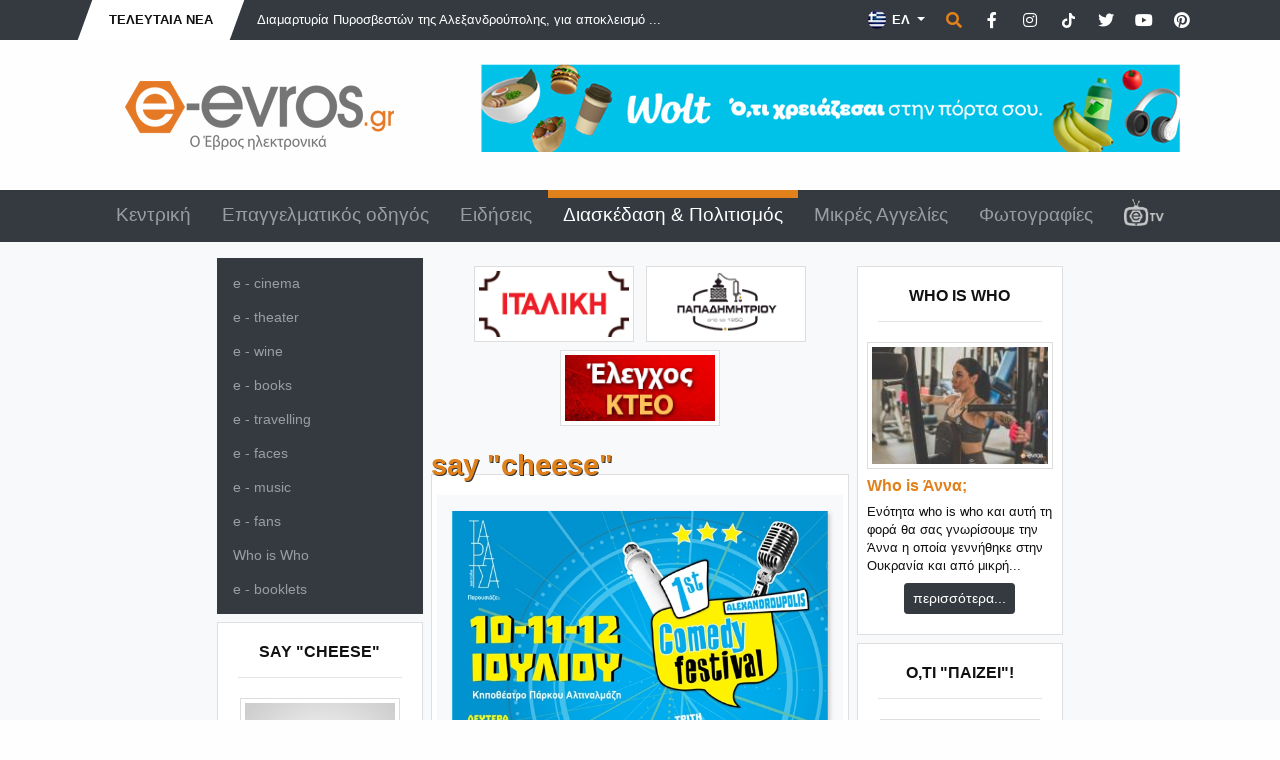

--- FILE ---
content_type: text/html; charset=UTF-8
request_url: https://www.e-evros.gr/gr/diaskedash-politismos/4/to-1o-comedy-festival-erxetai-sthn-ale3androypolh/post27607
body_size: 12509
content:
<!doctype html>
<html lang="el">
<head>
<meta charset="utf-8">
<title>Το 1ο Comedy Festival έρχεται στην Αλεξανδρούπολη - e-evros.gr</title>
<meta name="description" content="Οι άνθρωποι στην Αλεξανδρούπολη αγαπούν το γέλιο και ιδιαίτερα όταν προκύπτει από έξυπνα και εμπνευσμένα αστεία. Αυτό επιβεβαιώθηκε τον χειμώνα που μας πέρασε, σε ένα πλήθος sold out παραστάσεων όπου 21 stand up κωμικοί έγιναν ένα με το κοινό της πόλης... Έτσι η ανάγκη για γέλιο και εναλλακτικό τρόπο διασκέδασης">
<meta name="rating" content="General">
<meta name="revisit-after" content="14 days">
<meta name="robots" content="follow">
<meta name="author" content="INTERNETi">
<meta name="copyright" content="Copyright, 2026 e-evros.gr">
<meta name="distribution" content="Global">

<link rel="canonical" href="https://www.e-evros.gr/gr/diaskedash-politismos/4/to-1o-comedy-festival-erxetai-sthn-ale3androypolh/post27607">
<link rel="shortcut icon" href="/favicon.gif">
<meta name="viewport" content="width=device-width, initial-scale=1, shrink-to-fit=no">

<meta property="og:url" content="https://www.e-evros.gr/gr/diaskedash-politismos/4/to-1o-comedy-festival-erxetai-sthn-ale3androypolh/post27607"/>
<meta property="og:type" content="article"/>
<meta property="og:title" content="Το 1ο Comedy Festival έρχεται στην Αλεξανδρούπολη"/>
<meta property="og:description" content="Οι άνθρωποι στην Αλεξανδρούπολη αγαπούν το γέλιο και ιδιαίτερα όταν προκύπτει από έξυπνα και εμπνευσμένα αστεία. Αυτό επιβεβαιώθηκε τον χειμώνα που μας πέρασε, σε ένα πλήθος sold out παραστάσεων όπου 21 stand up κωμικοί έγιναν ένα με το κοινό της πόλης... Έτσι η ανάγκη για γέλιο και εναλλακτικό τρόπο διασκέδασης"/>
<meta property="og:image" content="https://www.e-evros.gr/uploads/33-1496745943.jpg"/>
<meta property="og:image:width" content="560"/>
<meta property="og:image:height" content="792"/>
<meta property="og:site_name" content="e-evros.gr"/>
<meta property="fb:app_id" content="197767963606311"/>

<link rel="stylesheet" href="https://stackpath.bootstrapcdn.com/bootstrap/4.5.2/css/bootstrap.min.css" integrity="sha384-JcKb8q3iqJ61gNV9KGb8thSsNjpSL0n8PARn9HuZOnIxN0hoP+VmmDGMN5t9UJ0Z" crossorigin="anonymous">
<link rel="stylesheet" href="https://cdnjs.cloudflare.com/ajax/libs/fancybox/3.3.5/jquery.fancybox.min.css">
<link rel="stylesheet" href="/css/index.css?v=15834">
<link rel="stylesheet" href="/css/fontawesome.min.css">
<style>
#map_canvas {
    position: relative;
    width: 100%;
    height: 200px; z-index: 9999!important;
}
</style>
</head>
<body>
<div id="fb-root"></div>
<script async defer crossorigin="anonymous" src="https://connect.facebook.net/el_GR/sdk.js#xfbml=1&version=v17.0&appId=197767963606311&autoLogAppEvents=1" nonce="FBRsmcBJ"></script>
<div class="minitop bg-dark">
    <div class="container">
        <div class="row">
            <div class="col-lg-7 d-none d-lg-block">
                <div class="breaking-news d-inline-block text-uppercase font-weight-bold py-2 px-4"><div>Τελευταία Νέα</div></div>
                <div class="breaking-news-roll d-inline-block">
                    <div id="carouselNews" class="carousel slide m-0 d-inline-block" data-ride="carousel">
                        <div class="carousel-inner" role="listbox">
                                                        <div class="carousel-item text-left active">
                                 <a href="/gr/eidhseis/3/diamartyria-pyrosbestwn-ths-ale3androypolhs-gia-apokleismo-apo-th-lesxh-a3iwmatikwn/post55750" title="Διαμαρτυρία Πυροσβεστών της Αλεξανδρούπολης, για αποκλεισμό από τη Λέσχη Αξιωματικών" class="ml-3 font-weight-light">Διαμαρτυρία Πυροσβεστών της Αλεξανδρούπολης, για αποκλεισμό ...</a>
                            </div>
                                                            <div class="carousel-item text-left">
                                 <a href="/gr/eidhseis/3/soyfli-synelhf8hsan-stelexh-toy-stratoy-me-xasis-kokainh-fialidia-me-lean/post55757" title="Σουφλί: Συνελήφθησαν στελέχη του Στρατού με χασίς, κοκαΐνη &amp; φιαλίδια με lean!" class="ml-3 font-weight-light">Σουφλί: Συνελήφθησαν στελέχη του Στρατού με χασίς, κοκαΐνη &...</a>
                            </div>
                                                            <div class="carousel-item text-left">
                                 <a href="/gr/eidhseis/3/ston-ebro-bre8hke-o-ypoyrgos-e3wterikwn-asyloy-kai-metanasteyshs-ths-ollandias/post55749" title="Στον Έβρο βρέθηκε ο Υπουργός Εξωτερικών, Ασύλου και Μετανάστευσης της Ολλανδίας" class="ml-3 font-weight-light">Στον Έβρο βρέθηκε ο Υπουργός Εξωτερικών, Ασύλου και Μετανάστ...</a>
                            </div>
                                                            <div class="carousel-item text-left">
                                 <a href="/gr/eidhseis/3/h-die8nhs-diorganwsh-kolymbhshs-orfeas-2026-8a-die3ax8ei-sthn-ale3androypolh/post55746" title="Η διεθνής διοργάνωση κολύμβησης «ΟΡΦΕΑΣ 2026» θα διεξαχθεί στην Αλεξανδρούπολη" class="ml-3 font-weight-light">Η διεθνής διοργάνωση κολύμβησης «ΟΡΦΕΑΣ 2026» θα διεξαχθεί σ...</a>
                            </div>
                                                            <div class="carousel-item text-left">
                                 <a href="/gr/eidhseis/3/3yla-apo-dendra-poy-epesan-sthn-ale3androypolh-8a-diate8oyn-se-dhmotes/post55752" title="Ξύλα από δένδρα που έπεσαν στην Αλεξανδρούπολη, θα διατεθούν σε δημότες" class="ml-3 font-weight-light">Ξύλα από δένδρα που έπεσαν στην Αλεξανδρούπολη, θα διατεθούν...</a>
                            </div>
                                                        </div>
                    </div>
                </div>
            </div>
            <div class="col-lg-5 py-3 py-lg-1 text-center text-lg-right">
                <div class="dropdown d-inline lang-select mx-0">
                    <button class="btn dropdown-toggle border-0 rounded-0 text-white font-weight-bold" type="button" id="dropdownlang" data-toggle="dropdown" aria-haspopup="true" aria-expanded="false" aria-label="Toggle Language">                            <img src="/images/flag_gr.png" title="Ελληνικά" alt="Ελληνικά"> ΕΛ
                                                    
                    </button>
                    <div class="dropdown-menu p-0 border-0 rounded-0" aria-labelledby="dropdownlang">
                                                                        <a href="/en/" title="English" class="dropdown-item py-2 text-white px-3 font-weight-bold"><img src="/images/flag_en.png" title="English" alt="English"> EN</a>
                                                                            <a href="/tr/" title="Türk" class="dropdown-item py-2 text-white px-3 font-weight-bold"><img src="/images/flag_tr.png" title="Türk" alt="Türk"> TR</a>
                                                </div>
                </div>
                
                <span href="" title="Αναζήτηση" class="p-0 ml-0 search" data-tooltip="tooltip" data-placement="left" data-html="true" data-toggle="modal" data-target="#search-form"><span class="fas fa-search"></span></span>

                <a href="https://www.facebook.com/eevros" title="e-evros.gr @ Facebook" target="_blank" rel="noreferrer" class="p-0 ml-2 social" data-tooltip="tooltip" data-placement="left" data-html="true"><span class="fab fa-facebook-f"></span></a>

                <a href="https://instagram.com/eevrosgr" title="e-evros.gr @ Instagram" target="_blank" rel="noreferrer" class="p-0 ml-2 social" data-tooltip="tooltip" data-placement="left" data-html="true"><span class="fab fa-instagram"></span></a>

                <a href="https://www.tiktok.com/@eevrosgr" title="e-evros.gr @ TikTok" target="_blank" rel="noreferrer" class="p-0 ml-2 social" data-tooltip="tooltip" data-placement="left" data-html="true"><span class="tik-tok-custom"><svg xmlns="http://www.w3.org/2000/svg" height="1em" viewBox="0 0 448 512"><!--! Font Awesome Free 6.4.2 by @fontawesome - https://fontawesome.com License - https://fontawesome.com/license (Commercial License) Copyright 2023 Fonticons, Inc. --><style>svg{fill:#ffffff}</style><path d="M448,209.91a210.06,210.06,0,0,1-122.77-39.25V349.38A162.55,162.55,0,1,1,185,188.31V278.2a74.62,74.62,0,1,0,52.23,71.18V0l88,0a121.18,121.18,0,0,0,1.86,22.17h0A122.18,122.18,0,0,0,381,102.39a121.43,121.43,0,0,0,67,20.14Z"/></svg></span></a>

                <a href="https://www.twitter.com/eevrosgr" title="e-evros.gr @ Twitter" target="_blank" rel="noreferrer" class="p-0 ml-2 social" data-tooltip="tooltip" data-placement="left" data-html="true"><span class="fab fa-twitter"></span></a>
                
                <a href="https://www.youtube.com/@eevrosTV" title="e-evros.gr @ Youtube" target="_blank" rel="noreferrer" class="p-0 ml-2 social" data-tooltip="tooltip" data-placement="left" data-html="true"><span class="fab fa-youtube"></span></a>

                <a href="https://www.pinterest.com/eevrosgr" title="e-evros.gr @ Pinterest" target="_blank" rel="noreferrer" class="p-0 ml-2 social" data-tooltip="tooltip" data-placement="left" data-html="true"><span class="fab fa-pinterest"></span></a>

            </div>
        </div>
    </div>
</div><div class="top py-4">
    <div class="container">
        <div class="row">
            <div class="col-lg-4 py-3 text-center">
                <a href="https://www.e-evros.gr/" title="Ο πληρέστερος ηλεκτρονικός επαγγελματικός οδηγός του N.Έβρου"><img src="/images/logo_gr.png" title="Ο πληρέστερος ηλεκτρονικός επαγγελματικός οδηγός του N.Έβρου" alt="Ο πληρέστερος ηλεκτρονικός επαγγελματικός οδηγός του N.Έβρου" class="img-fluid"></a>
            </div>
            <div class="col-lg-8 py-2 py-lg-0 text-center">
                                <a href="https://www.e-evros.gr/gr/eidhseis/3/wolt-mia-oloklhrwmenh-empeiria-delivery-sthn-ale3androypolh-kai-thn-orestiada/post55092" title="WOLT"><img src="/banners/Wolt-e-evros-1760348061.jpg" title="WOLT" alt="WOLT" class="img-fluid no-photo"></a>
                                </div>
        </div>
    </div>
</div><header class="sticky-top bg-dark">
<div class="menu">
    <div class="container">
        <div class="row">
            <div class="col-12 text-center">
                <nav class="navbar navbar-expand-lg navbar-dark">
                    <a class="navbar-brand d-block d-lg-none">MENU</a>
                        <button class="navbar-toggler" type="button" data-toggle="collapse" data-target="#navbarSupportedContent" aria-controls="navbarSupportedContent" aria-expanded="false" aria-label="Toggle navigation">
                        <span class="navbar-toggler-icon"></span>
                    </button>
                    <div class="collapse navbar-collapse" id="navbarSupportedContent">
                        <ul class="navbar-nav nav-fill w-100 font-weight-light">
                              
                            <li class="nav-item"><a class="nav-link" href="/gr/" title="Κεντρική">Κεντρική</a></li>
                                  
                            <li class="nav-item"><a class="nav-link" href="/gr/epaggelmatikos-odhgos/2" title="Επαγγελματικός οδηγός">Επαγγελματικός οδηγός</a></li>
                                  
                            <li class="nav-item"><a class="nav-link" href="/gr/eidhseis/3" title="Ειδήσεις">Ειδήσεις</a></li>
                                  
                            <li class="nav-item active"><a class="nav-link" href="/gr/diaskedash-politismos/4" title="Διασκέδαση &amp; Πολιτισμός">Διασκέδαση &amp; Πολιτισμός</a></li>
                                  
                            <li class="nav-item"><a class="nav-link" href="/gr/mikres-aggelies/6" title="Μικρές Αγγελίες">Μικρές Αγγελίες</a></li>
                                  
                            <li class="nav-item"><a class="nav-link" href="/gr/fwtografies/5" title="Φωτογραφίες">Φωτογραφίες</a></li>
                                                                                        <li class="nav-item"><a class="nav-link" href="/gr/eevrostv" title="E-Evros.gr TV"><img src="/images/eevrostv-s.png" title="E-Evros.gr TV" alt="E-Evros.gr TV"></a></li>
                                                            <div class="dropdown-divider"></div>
                                    		<li class="nav-item d-lg-none"><a class="nav-link" href="/gr/diaskedash-politismos/4/e-cinema/518" title="e - cinema">e - cinema</a></li>
        		        		<li class="nav-item d-lg-none"><a class="nav-link" href="/gr/diaskedash-politismos/4/e-theater/519" title="e - theater	">e - theater	</a></li>
        		        		<li class="nav-item d-lg-none"><a class="nav-link" href="/gr/diaskedash-politismos/4/e-wine/520" title="e - wine">e - wine</a></li>
        		        		<li class="nav-item d-lg-none"><a class="nav-link" href="/gr/diaskedash-politismos/4/e-books/521" title="e - books">e - books</a></li>
        		        		<li class="nav-item d-lg-none"><a class="nav-link" href="/gr/diaskedash-politismos/4/e-travelling/522" title="e - travelling">e - travelling</a></li>
        		        		<li class="nav-item d-lg-none"><a class="nav-link" href="/gr/diaskedash-politismos/4/e-faces/523" title="e - faces">e - faces</a></li>
        		        		<li class="nav-item d-lg-none"><a class="nav-link" href="/gr/diaskedash-politismos/4/e-music/524" title="e - music">e - music</a></li>
        		        		<li class="nav-item d-lg-none"><a class="nav-link" href="/gr/diaskedash-politismos/4/e-fans/528" title="e - fans">e - fans</a></li>
        		        		<li class="nav-item d-lg-none"><a class="nav-link" href="/gr/diaskedash-politismos/4/who-is-who/536" title="Who is Who">Who is Who</a></li>
        		        		<li class="nav-item d-lg-none"><a class="nav-link" href="/gr/diaskedash-politismos/4/e-booklets/622" title="e - booklets">e - booklets</a></li>
        		                        </ul>
                    </div>
                </nav>
            </div>
        </div>
    </div>
</div>
</header><div class="main py-2 bg-light">
    <div class="container-fluid">
        <div class="row">
            <div class="col-lg-1 col-xl-2 text-center text-lg-right order-1 px-0 my-2">
                            </div>
            <div class="col-lg-3 col-xl-2  order-4 order-lg-5 px-3 px-lg-1 my-2">
                                <div class="row">
                    <div class="col-12">
                        <nav class="navbar navbar-dark bg-dark d-none d-lg-block">
                            <div id="navbarSecondMenu">
                                <ul class="navbar-nav font-weight-light">
                                            		<li class="nav-item"><a class="nav-link" href="/gr/diaskedash-politismos/4/e-cinema/518" title="e - cinema">e - cinema</a></li>
        		        		<li class="nav-item"><a class="nav-link" href="/gr/diaskedash-politismos/4/e-theater/519" title="e - theater	">e - theater	</a></li>
        		        		<li class="nav-item"><a class="nav-link" href="/gr/diaskedash-politismos/4/e-wine/520" title="e - wine">e - wine</a></li>
        		        		<li class="nav-item"><a class="nav-link" href="/gr/diaskedash-politismos/4/e-books/521" title="e - books">e - books</a></li>
        		        		<li class="nav-item"><a class="nav-link" href="/gr/diaskedash-politismos/4/e-travelling/522" title="e - travelling">e - travelling</a></li>
        		        		<li class="nav-item"><a class="nav-link" href="/gr/diaskedash-politismos/4/e-faces/523" title="e - faces">e - faces</a></li>
        		        		<li class="nav-item"><a class="nav-link" href="/gr/diaskedash-politismos/4/e-music/524" title="e - music">e - music</a></li>
        		        		<li class="nav-item"><a class="nav-link" href="/gr/diaskedash-politismos/4/e-fans/528" title="e - fans">e - fans</a></li>
        		        		<li class="nav-item"><a class="nav-link" href="/gr/diaskedash-politismos/4/who-is-who/536" title="Who is Who">Who is Who</a></li>
        		        		<li class="nav-item"><a class="nav-link" href="/gr/diaskedash-politismos/4/e-booklets/622" title="e - booklets">e - booklets</a></li>
        		                                </ul>
                            </div>
                        </nav>
                    </div>
                </div>
    <div class="row">
        <div class="col-12 mt-2">
            <div class="card rounded-0 bg-white card-style-1">
                <div class="card-header text-uppercase text-center border-0 bg-white font-weight-bold mt-2 pb-1">Say &quot;cheese&quot;<hr></div>
                <div class="card-body pt-0">
                    <div class="row">
                        <div class="col-12 px-1 text-center banner-auto">
                                                        <a href="/gr/photostories/4/say-cheese/295" title="Say &quot;cheese&quot;"><img src="/thumbs/SAY-CHEESE-FINAL-NEW-2-1423664992.gif" alt="Say &quot;cheese&quot;" title="Say &quot;cheese&quot;" class="p-1 border border-light bg-white no-photo img-fluid"></a>
                                                        </div>
                    </div>
                </div>
            </div>
        </div>
    </div>
    <div class="row">
        <div class="col-12 mt-2">
            <div class="card rounded-0 bg-white card-style-1">
                <div class="card-header text-uppercase text-center border-0 bg-white font-weight-bold mt-2 pb-1">e - fans<hr></div>
                <div class="card-body pt-0">
                    <div class="row">
                        <div class="col-12 px-1 text-center banner-auto">
                                                        <a href="/gr/diaskedash-politismos/4/e-fans/528" title=""><img src="/thumbs/YOUTUBEFINAL-1423749384.gif" title="e - fans" alt="e - fans" class="p-1 border border-light bg-white no-photo"></a>
                                                        </div>
                    </div>
                </div>
            </div>
        </div>
    </div>
    <div class="row">
        <div class="col-12 mt-2">
            <div class="card rounded-0 bg-white card-style-1">
                <div class="card-header text-uppercase text-center border-0 bg-white font-weight-bold mt-2 pb-1"> Γλυκοί πειρασμοί<hr></div>
                <div class="card-body pt-0">
                    <div class="row">
                        <div class="col-12 px-1 text-center banner-auto">
                                                        <a href="/gr/diaskedash-politismos/4/glykoi-peirasmoi/559" title=""><img src="/thumbs/GLYKIES-FINAL-2-1423749405.gif" title=" Γλυκοί πειρασμοί" alt=" Γλυκοί πειρασμοί" class="p-1 border border-light bg-white no-photo"></a>
                                                        </div>
                    </div>
                </div>
            </div>
        </div>
    </div>
    <div class="row">
        <div class="col-12 mt-2">
            <div class="card rounded-0 bg-white card-style-1">
                <div class="card-header text-uppercase text-center border-0 bg-white font-weight-bold mt-2 pb-1">Τα χωριά του Έβρου<hr></div>
                <div class="card-body pt-0">
                    <div class="row">
                        <div class="col-12 px-1 text-center banner-auto">
                                                        <a href="//www.e-evros.gr/gr/kentrikh/1/diadromes/611" title=""><img src="/thumbs/diadromes-1555965689.gif" title="Τα χωριά του Έβρου" alt="Τα χωριά του Έβρου" class="p-1 border border-light bg-white no-photo"></a>
                                                        </div>
                    </div>
                </div>
            </div>
        </div>
    </div>
    <div class="row">
        <div class="col-12 mt-2">
            <div class="card rounded-0 bg-white card-style-1">
                <div class="card-header text-uppercase text-center border-0 bg-white font-weight-bold mt-2 pb-1">Τι παίζει η ΤV τώρα<hr></div>
                <div class="card-body pt-0">
                    <div class="row">
                        <div class="col-12 px-1 text-center banner-auto">
                                                        <a href="/gr/pages/8393/to-programma-sthn-tv-ayth-th-stigmh" title="To πρόγραμμα στην TV αυτή τη στιγμή."><img src="/thumbs/TV-FINAL-1423664273.gif" title="Τι παίζει η ΤV τώρα" alt="Τι παίζει η ΤV τώρα" class="p-1 border border-light bg-white no-photo"></a>
                                                        </div>
                    </div>
                </div>
            </div>
        </div>
    </div>
    <div class="row">
        <div class="col-12 mt-2">
            <div class="card rounded-0 bg-white card-style-1">
                <div class="card-header text-uppercase text-center border-0 bg-white font-weight-bold mt-2 pb-1">Οδηγός επιχειρήσεων<hr></div>
                <div class="card-body pt-0">
                    <div class="row">
                        <div class="col-12 px-1 text-center banner-auto">
                                                        <a href="//www.e-evros.gr/gr/epaggelmatikos-odhgos/2" title="To πρόγραμμα στην TV αυτή τη στιγμή."><img src="/thumbs/πορτφολιο-1424176089.gif" title="Οδηγός επιχειρήσεων" alt="Οδηγός επιχειρήσεων" class="p-1 border border-light bg-white no-photo"></a>
                                                        </div>
                    </div>
                </div>
            </div>
        </div>
    </div>
            </div>
            <div class="col-lg-4 order-3 order-lg-5 px-3 px-lg-1 my-2">
                                <div class="row">
                    <div class="col-12 text-center mt-1">
                                                <div class="banner-sm2 my-1 mx-1 d-inline-block"><a href="https://www.e-evros.gr/gr/epaggelmatikos-odhgos/2/barolo/post29510" title="BAROLO "><img src="/banners/BAROLO-BANNER-1666883063.gif" title="BAROLO " alt="BAROLO " class="p-1 border border-light bg-white img-fluid no-photo"></a></div>
                                                    <div class="banner-sm2 my-1 mx-1 d-inline-block"><a href="https://www.e-evros.gr/gr/epaggelmatikos-odhgos/2/papadhmhtrioy/post28996" title="Papadimitriou"><img src="/banners/1-1732551298.gif" title="Papadimitriou" alt="Papadimitriou" class="p-1 border border-light bg-white img-fluid no-photo"></a></div>
                                                    <div class="banner-sm2 my-1 mx-1 d-inline-block"><a href="https://www.e-evros.gr/gr/epaggelmatikos-odhgos/2/myikteo-ebroy/post4698" title="ΙΚΤΕΟ"><img src="/banners/IKTEO_final-1426596732.gif" title="ΙΚΤΕΟ" alt="ΙΚΤΕΟ" class="p-1 border border-light bg-white img-fluid no-photo"></a></div>
                                                </div>
                </div>                <div class="row">
                    <div class="col-12 text-warning text-lowercase">
                        <h1>Say &quot;cheese&quot;</h1>
                    </div>
                                                            <div class="col-12">
                        <div class="card rounded-0 bg-white card-top-touch main-news">
                            <div class="card-body">
                                <div class="row">
                                    <div class="col-12 text-center bg-light pt-3 pb-2">
                                        <img src="/uploads/33-1496745943.jpg" title="Το 1ο Comedy Festival έρχεται στην Αλεξανδρούπολη" alt="Το 1ο Comedy Festival έρχεται στην Αλεξανδρούπολη" class="no-photo img-fluid img-shadow2">
                                    </div>
                                    <div class="col-12 text-center pt-2 pb-3 bg-light small">
                                                                            </div>
                                </div>
                                <div class="row">
                                    <div class="col-12">
                                        <h2 class="stripped py-2 px-2 font-weight-light">Το 1ο Comedy Festival έρχεται στην Αλεξανδρούπολη</h2>
                                    </div>
                                </div>
                                <div class="row">
                                    <div class="col-12 text-muted mt-3">
                                        <i class="fas fa-clock"></i> 10-07-2017                                    </div>
                                </div>
                                <div class="row">
                                    <div class="col-12 border-bottom border-light pt-3">
                                        <div class="row">
                                            <div class="col-4">
                                                <div class="fb-share-button" data-href="https://www.e-evros.gr/gr/diaskedash-politismos/4/to-1o-comedy-festival-erxetai-sthn-ale3androypolh/post27607/" data-layout="button_count" data-size="large"><a target="_blank" href="https://www.facebook.com/sharer/sharer.php?u=https://www.e-evros.gr/gr/diaskedash-politismos/4/to-1o-comedy-festival-erxetai-sthn-ale3androypolh/post27607" class="fb-xfbml-parse-ignore">Share</a></div>
                                            </div>
                                            <div class="col-8">
                                                <!-- Go to www.addthis.com/dashboard to customize your tools -->
                                                <script type='text/javascript' src='https://platform-api.sharethis.com/js/sharethis.js#property=64bef93ac73e910012491847&product=inline-share-buttons' async='async'></script>
                                                <div class="sharethis-inline-share-buttons"></div>
                                            </div>
                                        </div>
        
                                    </div>
                                </div>
                                
                                <div class="row">
                                    <div class="col-12 mt-3">
                                                                                <p><strong>Οι άνθρωποι στην Αλεξανδρούπολη αγαπούν το γέλιο και ιδιαίτερα όταν προκύπτει από έξυπνα και εμπνευσμένα αστεία.</strong></p>
<p>Αυτό επιβεβαιώθηκε τον χειμώνα που μας πέρασε, σε ένα πλήθος <strong>sold out παραστάσεων όπου 21 stand up κωμικοί έγιναν ένα με το κοινό της πόλης...</strong></p>
<p>Έτσι η ανάγκη για γέλιο και εναλλακτικό τρόπο διασκέδασης οδήγησε στην διοργάνωση, <strong>για πρώτη φορά στην πόλη μας, ενός φεστιβάλ γέλιου!</strong></p>
<p>Στις 10, 11 και 12 Ιουλίου 2017 για πρώτη φορά θα ανοίξει η αυλαία του <strong>1ου Alexandroupolis Comedy Festival.</strong></p>
<p>Το stand up comedy, το κωμικό φαινόμενο που έχει απλωθεί από άκρη σε άκρη στην Ελλάδα, ο κωμικός αυτοσχεδιασμός, αλλά και το κωμικό θέατρο θα γεμίσουν με γέλια και θετική διάθεση <strong>το Νέο Κηποθέατρο του πάρκου Αλτιναλμάζη για τρείς ημέρες.</strong></p>
<p><strong>Μια τριήμερη κωμική γιορτή</strong>, ένα φεστιβάλ γέλιου, με γνωστούς κωμικούς όπως <strong>η Χρύσα Κατσαρίνη, ο Δημήτρης Φραγκιόγλου, ο Blink Mike, o Γιάννης Σαρακατσάνης, ο Γιώργος Αγγελόπουλος, ο Δημήτρης Μακαλιάς, ο Ζήσης Ρούμπος, ο Δημήτρης Χριστοφορίδης, ο Παναγιώτης Κούδας και φυσικά οι δικοί μας «Δε ΜαΝαι...ΚαιΝαι»</strong> , σε 7 απολαυστικές παραστάσεις και πλήθος παράλληλων events.</p>
<p>Αναλυτικά το πρόγραμμα έχει ως εξής: </p>
<p><strong>Την ΔΕΥΤΕΡΑ 10/7 τους :</strong><br />ΧΡΥΣΑ ΚΑΤΣΑΡΙΝΗ - ΠΑΝΑΓΙΩΤΗΣ ΚΟΥΔΑΣ - ΔΗΜΗΤΡΗΣ ΧΡΙΣΤΟΦΟΡΙΔΗΣ<br />Μία μέρα τρείς εκπληκτικοί κωμικοί σε μια βραδιά Stand Up Comedy...</p>
<p><strong>Την ΤΡΙΤΗ 11/7 τους :</strong><br />ΔεΜαΝαι...ΚαίΝαι και την παράστασή τους STORYVILLE<br />Ένα έργο που θα γεννηθεί και θα παρουσιαστεί για πρώτη και μοναδική φορά ζωντανά μπροστά σας<br />Τον ΔΗΜΗΤΡΗΣ ΦΡΑΓΚΙΟΓΛΟΥ με την παράστασή του ''ΟΙ 100 ΡΟΛΟΙ ΠΟΥ ΔΕΝ ΠΡΟΛΑΒΑ ΝΑ ΠΑΙΞΩ''<br />Έπειτα από πολλά χρόνια πορείας στο θέατρο, ο ''ήρωας'' αποφασίζει να κάνει μια παράσταση με τους 100 ρόλους που δεν πρόλαβε να ερμηνεύσει μέχρι τώρα. Ένας θεατρικός μονόλογος των των Δ. Φραγκιόγλου, Μ. Γερογιάννη, Χρ. Παπαδάκη .Σκηνοθετεί ο Δ. Μακαλιάς ,ερμηνεύει ο Δ. Φραγκιόγλου και η Μουσική είναι του Θ. Καραμουρατίδης.</p>
<p><strong>Την ΤΕΤΑΡΤΗ 12/7 τους :</strong><br />Τον BLINK MIKE με την σόλο του παράσταση ''Η ΚΟΡΗ ΤΟΥ ΘΕΟΥ''<br />Σε αυτή την Stand Up Comedy παράσταση θα μας παρουσιάσει τις σημειώσεις μου των τελευταίων χρόνων. Ήρθε η ώρα να το πάμε μαζί του στο επόμενο επίπεδο !!!<br />Τους Δημήτρης Μακαλιάς , Ζήσης Ρούμπος, Γιάννης Σαρακατσάνης και Γιώργος Αγγελόπουλος το λεγόμενο ΚΩΜΙΚΟ ΜΠΟΥΜ<br />Μια παράσταση κωμωδίας, χωρίς κανόνες, χωρίς σενάριο και χωρίς ντροπή!</p>
<p>Αν λοιπόν θέλετε να γελάσετε μαζί μας , να διασκεδάσετε να γίνετε ένα με εμάς και να δειτέ και να γνωρίσετε από κοντά τους αγαπημένους μας κωμικόυς ,προμηθευτείτε το εισιτήριο σας από <strong>ΠΕΜΠΤΗ 8/6/2017</strong> στα παρακάτω σημεία προπώλησης</p>
<p><strong>ΑΛΕΞ/ΠΟΛΗ:</strong> Ταράτσα book 'n' coffee – Αίνου 46 – 2551081311<br /><span>Georgiadis Accessories </span> – Μ. Αλεξάνδρου 2 &amp; Κύπρου Γωνία- 2551400247<br />Βαταμίδης Βιβλιοπωλείο – Λεωφόρος Δημοκρατίας 230 – 2551025446<br /><strong>ΚΟΜΟΤΗΝΗ:</strong> Κάβα Μπύρας Λυκίσκος – Μαρωνίας 5 – 2531073539<br /><strong>ΞΑΝΘΗ:</strong> Φαρμακείο Πόλυς Δ. Φωτιάδης – 28ης Οκτωβρίου 71 – 2541026137<br /><strong>ΤΥΧΕΡΟ:</strong> Φαρμακείο Δραγάνη Ευγενία – Νίκης 19 - 2554042042<br /><strong>ΟΡΕΣΤΙΑΔΑ:</strong> Base Fashion – Αγ. Θεοδώρων 113 &amp; Αγ. Θεοδώρων 192 – 2552023480</p>
<p><strong>Εισιτήριο Ημέρας – Προπώληση</strong> 8,00 € ( Ισχύει για όλες τις παραστάσεις ημέρας)<br /><strong>Εισιτήριο Ημέρας – Ταμείο</strong> 10,00 € ( Ισχύει για όλες τις παραστάσεις ημέρας)<br /><strong>Εισιτήριο Τριημέρου</strong> – 20,00 € (Ισχύει και για τις τρείς μέρες για όλες τις παραστάσεις)<br />Παράλληλα θα υπάρχει έκθεση Κόμικς καθώς και σεμινάρια με μερικούς από του ηθοποιούς μας.<br />Μείνετε συντονισμένοι για περισσότερες λεπτομέρειες τις επόμενες μέρες.</p>
<p>Link &amp; info: <a href="https://www.facebook.com/axdcomedyfestival" target="_blank">www.facebook.com/axdcomedyfestival</a><br />Info: 6955837073</p>                                    </div>
                                </div>

                                
                                
                                
                                <div class="row">
                                    <div class="col-12 text-center">
                                                                            </div>
                                </div>

                                                                <div class="row">
                                    <div class="col-12">
                                         <div class="fb-like float-left" data-href="https://www.e-evros.gr/gr/diaskedash-politismos/4/to-1o-comedy-festival-erxetai-sthn-ale3androypolh/post27607" data-width="200" data-layout="box_count" data-action="like" data-show-faces="false" data-share="false"></div>  
                                    </div>
                                </div>
                                <div class="row">
                                    <div class="col-12 small">
                                        <hr>
                                        <ul class="tags">
                                                                                    <li><a href="/gr/search?tag=φεστιβάλ" title="φεστιβάλ" class="text-white">φεστιβάλ</a></li>
                                                                                            <li><a href="/gr/search?tag=comedy festival" title="comedy festival" class="text-white">comedy festival</a></li>
                                                                                            <li><a href="/gr/search?tag=γέλιο" title="γέλιο" class="text-white">γέλιο</a></li>
                                                                                            <li><a href="/gr/search?tag=κωμικοί" title="κωμικοί" class="text-white">κωμικοί</a></li>
                                                                                            <li><a href="/gr/search?tag=stand up comedy" title="stand up comedy" class="text-white">stand up comedy</a></li>
                                                                                        </ul>
                                    </div>
                                </div>
                                    
                                <div class="row">
                                    <div class="col-12 text-center">
                                        <div class="fb-comments" data-href="https://www.e-evros.gr/gr/diaskedash-politismos/4/to-1o-comedy-festival-erxetai-sthn-ale3androypolh/post27607" data-numposts="5" data-width="100%" data-colorscheme="light"></div>
                                    </div>
                                </div>

                                <div class="row">
                                    <div class="col-12 text-center">
                                        				<div class="row">
                    <div class="col-12 text-center mt-3">
                    								<div class="banner-auto my-1 d-inline-block"><a href="" title="ΝΕΟ ΕΙΔΗΣΕΩΝ ΜΠΑΝΕΡ"><script async src="https://pagead2.googlesyndication.com/pagead/js/adsbygoogle.js?client=ca-pub-8475749386344300"
     crossorigin="anonymous"></script>
<!-- BANNER ΓΙΑ ΕΙΔΗΣΕΙΣ ΠΟΛΙΤΙΣΤΙΚΑ -->
<ins class="adsbygoogle"
     style="display:inline-block;width:300px;height:250px"
     data-ad-client="ca-pub-8475749386344300"
     data-ad-slot="3469156314"></ins>
<script>
     (adsbygoogle = window.adsbygoogle || []).push({});
</script></a></div>
							                    </div>
                </div>                                    </div>
                                </div>

                            </div>  
                        </div>
                    </div>
                                                                                </div>
                                                				<div class="row">
                    <div class="col-12 text-center mt-3">
                    	                    </div>
                </div>            </div>
                         <div class="col-lg-3 col-xl-2 order-5 order-lg-5 px-3 px-lg-1 my-2">
                    <div class="row">
        <div class="col-12 mt-2">
            <div class="card rounded-0 bg-white card-style-1">
                <div class="card-header text-uppercase text-center border-0 bg-white font-weight-bold mt-2 pb-1">Who is Who<hr></div>
                <div class="card-body pt-0">
                    <div class="row">
                        <div class="col-12 px-1 text-center banner-auto">
                                                        <a href="/gr/diaskedash-politismos/4/who-is-anna/post29519" title="Who is Άννα;"><img src="/thumbnail.php?file=uploads/DSC_2269-1658830258.jpg&maxw=180&maxh=300" title="Who is Άννα;" alt="Who is Άννα;" class="p-1 border border-light bg-white no-photo img-fluid"></a>
                            <a href="/gr/diaskedash-politismos/4/who-is-anna/post29519" title="Who is Άννα;" class="text-warning font-weight-bold d-block mt-2 text-left">Who is Άννα;</a>
                            <div class="mt-2 font-weight-ligh small text-left">Ενότητα who is who και αυτή τη φορά θα σας γνωρίσουμε την Άννα η οποία γεννήθηκε στην Ουκρανία και από μικρή...</div>
                            <a href="/gr/diaskedash-politismos/4/who-is-anna/post29519" title="Who is Άννα;" alt="Who is Άννα;" class="btn btn-sm btn-dark mt-2">περισσότερα...</a>
                                                        </div>
                    </div>
                </div>
            </div>
        </div>
    </div>
    <div class="row">
        <div class="col-12 mt-2">
            <div class="card rounded-0 bg-white card-style-1">
                <div class="card-header text-uppercase text-center border-0 bg-white font-weight-bold mt-2 pb-1"> Ό,τι &quot;παίζει&quot;!<hr></div>
                <div class="card-body pt-0">
                    <div class="row">
                        <div class="col-12 px-1 text-center banner-auto">
                                                        <a href="/gr/diaskedash-politismos/4/o-ti-paizei/545" title="To πρόγραμμα στην TV αυτή τη στιγμή."><img src="/thumbs/HMERO-1423652768.gif" title=" Ό,τι &quot;παίζει&quot;!" alt=" Ό,τι &quot;παίζει&quot;!" class="p-1 border border-light bg-white no-photo"></a>
                                                        </div>
                    </div>
                </div>
            </div>
        </div>
    </div>
    <div class="row">
        <div class="col-12 mt-2">
            <div class="card rounded-0 bg-white card-style-1">
                <div class="card-header text-uppercase text-center border-0 bg-white font-weight-bold mt-2 pb-1">χαρτης επιχειρησεων<hr></div>
                <div class="card-body pt-0">
                    <div class="row">
                        <div class="col-12 px-1 text-center banner-auto">
                            <a data-fancybox data-type="iframe" data-caption="χαρτης επιχειρησεων" data-src="/map.php?lang=gr" href="javascript:;" title="χαρτης επιχειρησεων"><img src="/images/map.png" title="χαρτης επιχειρησεων" alt="χαρτης επιχειρησεων" class="p-1 border border-light bg-white"></a>
                        </div>
                    </div>
                </div>
            </div>
        </div>
    </div>
    		<div class="row">
	        <div class="col-12 mt-2">
	            <div class="card rounded-0 bg-white card-style-1">
	            	<div class="card-body pt-0">   
	                    <div class="row">
                        	<div class="col-12 px-1 text-center pt-3">
        			<div class="banner d-none d-lg-block"><a href="" title="ΝΕΟ ΚΑΘΕΤΟ ΒΑΝΝΕΡ"><script async src="https://pagead2.googlesyndication.com/pagead/js/adsbygoogle.js"></script>
<!-- ΝΕΟ ΚΑΘΕΤΟ ΒΑΝΝΕΡ -->
<ins class="adsbygoogle"
     style="display:block"
     data-ad-client="ca-pub-8475749386344300"
     data-ad-slot="5887618908"
     data-ad-format="auto"
     data-full-width-responsive="true"></ins>
<script>
     (adsbygoogle = window.adsbygoogle || []).push({});
</script></a></div>
										</div>
						</div>
					</div>
				</div>
			</div>
		</div>
		            </div>
                        </div>
    </div>
</div>
<footer>
<div class="footer bg-dark py-3">
    <div class="container">
        <div class="row">
            <div class="col-lg-4 py-4">
                <div class="footer-title py-2 text-white font-weight-bold"><span class="ml-3 bg-dark p-2">μας προτιμούν<span></div>
                                <div class="row">
                    <div class="col-12"><hr></div>
                </div>
                <div class="row">
                    <div class="col-3 px-3"><a href="/gr/epaggelmatikos-odhgos/2/tsipoyrokatastash/post30136" title="Τσιπουροκατάσταση"><img src="/uploads/250-1764573500.jpg" title="Τσιπουροκατάσταση" alt="Τσιπουροκατάσταση" class="border border-light img-fluid rounded no-photo"></a></div>
                    <div class="col-9 px-1 pt-1">
                        <a href="/gr/epaggelmatikos-odhgos/2/tsipoyrokatastash/post30136" title="Τσιπουροκατάσταση" class="font-weight-bold text-warning">Τσιπουροκατάσταση</a>
                        <div class="text-white">Παραδοσιακό μεζεδοπωλείο</div>
                        <div class="text-secondary mt-2 small">14ης Μαΐου 125</div>
                    </div>
                </div>
                                    <div class="row">
                    <div class="col-12"><hr></div>
                </div>
                <div class="row">
                    <div class="col-3 px-3"><a href="/gr/epaggelmatikos-odhgos/2/zerboylhs-kwstas/post19580" title="Ζερβούλης Κώστας"><img src="/uploads/3-1609149474.jpg" title="Ζερβούλης Κώστας" alt="Ζερβούλης Κώστας" class="border border-light img-fluid rounded no-photo"></a></div>
                    <div class="col-9 px-1 pt-1">
                        <a href="/gr/epaggelmatikos-odhgos/2/zerboylhs-kwstas/post19580" title="Ζερβούλης Κώστας" class="font-weight-bold text-warning">Ζερβούλης Κώστας</a>
                        <div class="text-white">Υδραυλικά - Αποφράξεις</div>
                        <div class="text-secondary mt-2 small"></div>
                    </div>
                </div>
                                    <div class="row">
                    <div class="col-12"><hr></div>
                </div>
                <div class="row">
                    <div class="col-3 px-3"><a href="/gr/epaggelmatikos-odhgos/2/democritus-travel/post3954" title="Democritus Travel"><img src="/uploads/1-1623139709.jpg" title="Democritus Travel" alt="Democritus Travel" class="border border-light img-fluid rounded no-photo"></a></div>
                    <div class="col-9 px-1 pt-1">
                        <a href="/gr/epaggelmatikos-odhgos/2/democritus-travel/post3954" title="Democritus Travel" class="font-weight-bold text-warning">Democritus Travel</a>
                        <div class="text-white">VIP and Premium Services</div>
                        <div class="text-secondary mt-2 small">Βενιζέλου 43</div>
                    </div>
                </div>
                           
            </div>
            <div class="col-lg-4 py-4">
                <div class="footer-title py-2 text-white font-weight-bold"><span class="ml-3 bg-dark p-2">δικτύωση<span></div>
                <div class="mt-3 text-center">
                    <iframe src="//www.facebook.com/plugins/likebox.php?href=https%3A%2F%2Fwww.facebook.com%2Fe-evros&amp;width&amp;height=300&amp;colorscheme=dark&amp;show_faces=false&amp;header=false&amp;stream=true&amp;show_border=false" scrolling="no" frameborder="0" style="border:none; overflow:hidden; height:300px;" allowTransparency="true"></iframe>
                </div>
            </div>
            <div class="col-lg-4 py-4 footer-contact">
                <div class="footer-title py-2 text-white font-weight-bold"><span class="ml-3 bg-dark p-2">επικοινωνία<span></div>
                <div class="row">
                    <div class="col-12 text-white mt-3 font-weight-light"><span class="fas fa-map-marker-alt text-warning pr-2"></span>  Ίωνος Δραγούμη 26, 1ος όροφος</div>
                    <div class="col-12 text-white mt-3 font-weight-light"><span class="fas fa-phone text-warning pr-2"></span>  <a href="tel:2551084747" title="25510 84747">25510 84747</a></div>
                    <div class="col-12 text-white mt-3 font-weight-light"><span class="fas fa-envelope text-warning pr-2"></span>  <a href="mailto:info@e-evros.gr" title="info@e-evros.gr">info@e-evros.gr</a></div>
                </div>
                <div class="footer-title py-2 text-white font-weight-bold mt-4"><span class="ml-3 bg-dark p-2">επίσης...<span></div>
                <div class="col-12 px-1 small ullist mt-3">
                    <ul class="text-secondary fa-ul">
                                                <li class="mb-2"><span class="fa-li"><i class="fas fa-chevron-right text-warning"></i></span><a href="/gr/pages/1414/genikes-plhrofories" title="Γενικές πληροφορίες">Γενικές πληροφορίες</a></li>
                                                    <li class="mb-2"><span class="fa-li"><i class="fas fa-chevron-right text-warning"></i></span><a href="/gr/pages/1336/epikoinwnia" title="Επικοινωνία">Επικοινωνία</a></li>
                                                    <li class="mb-2"><span class="fa-li"><i class="fas fa-chevron-right text-warning"></i></span><a href="/gr/pages/1338/oroi-xrhshs" title="Όροι χρήσης">Όροι χρήσης</a></li>
                                                    <li class="mb-2"><span class="fa-li"><i class="fas fa-chevron-right text-warning"></i></span><a href="/gr/pages/1415/politikh-idiokthsias" title="Πολιτική ιδιοκτησίας">Πολιτική ιδιοκτησίας</a></li>
                                                </ul>
                </div>
            </div>
        </div>
    </div>
</div>
<div class="credits bg-dark py-3 text-white">
    <div class="container">
        <div class="row align-items-center">
            <div class="col-md-6 py-3 text-center text-md-left">
                Copyright &copy; 2004 - 2026, <a href="https://www.e-evros.gr">e-evros.gr</a>
            </div>
            <div class="col-md-6 py-3 text-center text-md-right">
                Κατασκευή INTERNETi -  
                Επιμέλεια - Σχεδιασμός <span class="text-warning">::media design::</span>
            </div>
        </div>
    </div>
</div>
</footer>

<div class="modal fade" id="search-form" tabindex="-1" aria-labelledby="SearchLabel" aria-hidden="true">
    <div class="modal-dialog modal-dialog-centered">
        <div class="modal-content">
            <div class="modal-header">
                <h5 class="modal-title" id="SearchLabel">E-evros.gr Αναζήτηση</h5>
                <button type="button" class="close" data-dismiss="modal" aria-label="Close">
                <span aria-hidden="true">&times;</span>
                </button>
            </div>
            <form method="get" action="/gr/search">
                <div class="modal-body">
                    <div class="row">
                        <div class="col-12">
                            <div class="input-group" data-target-input="nearest">
                                <input required id="search" name="search" type="text" class="form-control border-right-0" autocomplete="off">
                                <div class="input-group-append" data-target="#search-word">
                                    <span class="input-group-text bg-white border-left-0 text-muted"><i class="fas fa-search"></i></span>
                                </div>
                            </div>
                        </div>
                    </div>  
                </div>
                <div class="modal-footer">
                    <button type="submit" class="btn btn-warning font-weight-bold">Αναζήτηση</button>
                </div>
            </form>
        </div>
    </div>
</div>

<div class="modal fade" id="business-form" tabindex="-1" aria-labelledby="BusinessLabel" aria-hidden="true" data-backdrop="static">
    <div class="modal-dialog modal-dialog-centered">
        <div class="modal-content">
            <div class="modal-header">
                <h5 class="modal-title" id="BusinessLabel">Καταχώρηση επαγγελματία</h5>
                <button type="button" class="close" data-dismiss="modal" aria-label="Close" id="really-close-modal1">
                <span aria-hidden="true">&times;</span>
                </button>
            </div>
            <form name="add-business" id="add-business">
                <div class="modal-body">
                    <div class="row">
                        <div class="col-12">
                            <div class="form-group d-none">
                                <label for="website_name">Website</label>
                                <input type="text" class="form-control" name="website_name" id="website_name">
                            </div>
                            <div class="form-group">
                                <label for="name">Επωνυμία επιχείρησης <span class="text-danger">*</span></label>
                                <input required type="text" class="form-control" name="name" id="name">
                            </div>
                            <div class="form-group">
                                <label for="title">Διακριτικός τίτλος</label>
                                <input type="text" class="form-control" name="title" id="title">
                            </div>
                            <div class="form-group">
                                <label for="city">Πόλη / Χωριό <span class="text-danger">*</span></label>
                                <select class="form-control" name="city" id="city">
                                                                        <option value="4">Αλεξανδρούπολη</option>
                                                                            <option value="14">Βύσσα</option>
                                                                            <option value="6">Διδυμότειχο</option>
                                                                            <option value="26">Θάσος</option>
                                                                            <option value="30">Θεσσαλονίκη</option>
                                                                            <option value="28">Κομοτηνή</option>
                                                                            <option value="7">Ορεστιάδα</option>
                                                                            <option value="8">Σαμοθράκη</option>
                                                                            <option value="9">Σουφλί</option>
                                                                            <option value="29">Τελωνείο Κήπων</option>
                                                                            <option value="10">Τραϊανούπολη</option>
                                                                            <option value="11">Τρίγωνο</option>
                                                                            <option value="12">Τυχερό</option>
                                                                            <option value="13">Φέρες</option>
                                                                        </select>
                            </div>
                            <div class="form-group">
                                <label for="area">Περιοχή</label>
                                <input type="text" class="form-control" name="area" id="area">
                            </div>
                            <div class="form-group">
                                <label for="phone">Τηλέφωνο επικοινωνίας</label>
                                <input type="text" class="form-control" name="phone" id="phone">
                            </div>
                            <div class="form-group">
                                <label for="address">Διεύθυνση <span class="text-danger">*</span></label>
                                <input required type="text" class="form-control" name="address" id="address">
                            </div>
                            <div class="form-group">
                                <label for="url">Ιστοσελίδα</label>
                                <input  type="text" class="form-control" name="url" id="url">
                            </div>
                            <div class="form-group">
                                <label for="message">Μήνυμα στο διαχειριστή <span class="text-danger">*</span></label>
                                <textarea required class="form-control" name="message" id="message" rows="3"></textarea>
                            </div>
                        </div>
                    </div>  
                </div>
                <div class="modal-footer">
                    <div class="alert alert-success mb-1 alert-dismissible fade show hidden" role="alert" id="alert-box"><div id="alert-message">Ευχαριστούμε για την καταχώρηση της επιχείρησης σας. Θα ελεγχθεί και σύντομα θα δημοσιευθεί!<br><br>Μπορείτε να επικοινωνήσετε μαζί μας και τηλεφωνικά στο 25510 - 84747.</div><button type="button" class="close" data-dismiss="alert" aria-label="Close"><span aria-hidden="true">&times;</span></button></div>
                    <button type="button" class="btn btn-secondary" data-dismiss="modal" id="really-close-modal2">Κλείσιμο</button>
                    <button type="submit" class="btn btn-warning font-weight-bold">Αποστολή</button>
                </div>
            </form>
        </div>
    </div>
</div>

<div class="modal fade" id="aggelia-form" tabindex="-1" aria-labelledby="BusinessLabel" aria-hidden="true" data-backdrop="static">
    <div class="modal-dialog modal-dialog-centered">
        <div class="modal-content">
            <div class="modal-header">
                <h5 class="modal-title" id="BusinessLabel">Καταχώρηση αγγελίας</h5>
                <button type="button" class="close" data-dismiss="modal" aria-label="Close" id="really-close-modal1">
                <span aria-hidden="true">&times;</span>
                </button>
            </div>
            <form name="add-aggelia" id="add-aggelia">
                <div class="modal-body">
                    <div class="row">
                        <div class="col-12">
                            <div class="form-group d-none">
                                <label for="website_name">Website</label>
                                <input type="text" class="form-control" name="aggelia_website_name" id="aggelia_website_name">
                            </div>
                            <div class="form-group">
                                <label for="title">Τίτλος αγγελίας <span class="text-danger">*</span></label>
                                <input required type="text" class="form-control" name="aggelia_title" id="aggelia_title">
                            </div>
                            <div class="form-group">
                                <label for="category">Κατηγορία <span class="text-danger">*</span></label>
                                <select required class="form-control" name="aggelia_category" id="aggelia_category">
                                   <option value='42' >Ακίνητα</option><option value='43' >Εύρεση εργασίας</option><option value='44' >Αυτοκίνητο - Μηχανή</option><option value='45' >Είδη οικιακής χρήσης</option><option value='97' >Η/Υ - Τεχνολογία</option><option value='98' >Παιδεία - Εκπαίδευση</option><option value='99' >Διάφορες υπηρεσίες</option><option value='100' >Διάφορες αγγελίες</option><option value='101' >Ζώα - Φυτά</option>                                </select>
                            </div>
                            <div class="form-group">
                                <label for="name">Όνομα <span class="text-danger">*</span></label>
                                <input required type="text" class="form-control" name="aggelia_name" id="aggelia_name">
                            </div>
                            <div class="form-group">
                                <label for="phone">Τηλέφωνο επικοινωνίας <span class="text-danger">*</span></label>
                                <input required type="text" class="form-control" name="aggelia_phone" id="aggelia_phone">
                            </div>
                            <div class="form-group">
                                <label for="email">E-mail</label>
                                <input type="email" class="form-control" name="aggelia_email" id="aggelia_email">
                            </div>
                            <div class="form-group">
                                <label for="description">Κείμενο αγγελίας <span class="text-danger">*</span></label>
                                <textarea required class="form-control" name="aggelia_description" id="aggelia_description" rows="3"></textarea>
                            </div>
                            <div class="form-group">
                                <label for="message">Μήνυμα στο διαχειριστή</label>
                                <textarea class="form-control" name="aggelia_message" id="aggelia_message" rows="3"></textarea>
                            </div>
                        </div>
                    </div>  
                </div>
                <div class="modal-footer">
                    <div class="alert alert-success mb-1 alert-dismissible fade show hidden" role="alert" id="alert-box-ad"><div id="alert-message">Ευχαριστούμε για την καταχώρηση της αγγελίας σας. Θα ελεγχθεί και σύντομα θα δημοσιευθεί!<br><br>Μπορείτε να επικοινωνήσετε μαζί μας και τηλεφωνικά στο 25510 - 84747.</div><button type="button" class="close" data-dismiss="alert" aria-label="Close"><span aria-hidden="true">&times;</span></button></div>
                    <button type="button" class="btn btn-secondary" data-dismiss="modal" id="really-close-modal2">Κλείσιμο</button>
                    <button type="submit" class="btn btn-warning font-weight-bold">Αποστολή</button>
                </div>
            </form>
        </div>
    </div>
</div>

<div class="modal fade" id="who-form" tabindex="-1" aria-labelledby="BusinessLabel" aria-hidden="true" data-backdrop="static">
    <div class="modal-dialog modal-dialog-centered">
        <div class="modal-content">
            <div class="modal-header">
                <h5 class="modal-title" id="BusinessLabel">Who is who</h5>
                <button type="button" class="close" data-dismiss="modal" aria-label="Close" id="really-close-modal1">
                <span aria-hidden="true">&times;</span>
                </button>
            </div>
            <form name="add-who" id="add-who">
                <div class="modal-body">
                    <div class="row">
                        <div class="col-12">
                            <div class="form-group d-none">
                                <label for="who_website_name">Website</label>
                                <input type="text" class="form-control" name="who_website_name" id="who_website_name">
                            </div>
                            <div class="form-group">
                                <label for="who_fname">Όνομα <span class="text-danger">*</span></label>
                                <input required type="text" class="form-control" name="who_fname" id="who_fname">
                            </div>
                            <div class="form-group">
                                <label for="who_lname">Επώνυμο <span class="text-danger">*</span></label>
                                <input required type="text" class="form-control" name="who_lname" id="who_lname">
                            </div>
                            <div class="form-group">
                                <label for="who_phone">Τηλέφωνο <span class="text-danger">*</span></label>
                                <input required type="text" class="form-control" name="who_phone" id="who_phone">
                            </div>
                            <div class="form-group">
                                <label for="who_age">Ηλικία <span class="text-danger">*</span></label>
                                <input required type="text" class="form-control" name="who_age" id="who_age">
                            </div>
                            <div class="form-group">
                                <label for="who_job">Εργασία <span class="text-danger">*</span></label>
                                <input required type="text" class="form-control" name="who_job" id="who_job">
                            </div>
                            <div class="form-group">
                                <label for="who_email">E-mail <span class="text-danger">*</span></label>
                                <input required type="email" class="form-control" name="who_email" id="who_email">
                            </div>
                            <div class="form-group">
                                <label for="who_description">Πες λίγα πράγματα για εσένα</label>
                                <textarea class="form-control" name="who_description" id="who_description" rows="3"></textarea>
                            </div>
                        </div>
                    </div>  
                </div>
                <div class="modal-footer">
                    <div class="alert alert-success mb-1 alert-dismissible fade show hidden" role="alert" id="alert-box-who"><div id="alert-message">Ευχαριστούμε για την επικοινωνία.<br><br>Μπορείτε να επικοινωνήσετε μαζί μας και τηλεφωνικά στο 25510 - 84747.</div><button type="button" class="close" data-dismiss="alert" aria-label="Close"><span aria-hidden="true">&times;</span></button></div>
                    <button type="button" class="btn btn-secondary" data-dismiss="modal" id="really-close-modal2">Κλείσιμο</button>
                    <button type="submit" class="btn btn-warning font-weight-bold">Αποστολή</button>
                </div>
            </form>
        </div>
    </div>
</div><script src="https://cdn.jsdelivr.net/combine/npm/jquery@3.5.1,npm/popper.js@1.16.1,npm/bootstrap@4.5.2" crossorigin="anonymous"></script>
<script src="/js/functions.js?1.69"></script>
<script src="https://cdnjs.cloudflare.com/ajax/libs/fancybox/3.3.5/jquery.fancybox.min.js" crossorigin="anonymous"></script>
<script async src="https://www.googletagmanager.com/gtag/js?id=G-76DE4C7E7P"></script>
<script>
  window.dataLayer = window.dataLayer || [];
  function gtag(){dataLayer.push(arguments);}
  gtag('js', new Date());

  gtag('config', 'G-76DE4C7E7P');
</script></body>
</html>

--- FILE ---
content_type: text/html; charset=utf-8
request_url: https://www.google.com/recaptcha/api2/aframe
body_size: 268
content:
<!DOCTYPE HTML><html><head><meta http-equiv="content-type" content="text/html; charset=UTF-8"></head><body><script nonce="H8BKDbDYq0f3xlAKH5Y0mA">/** Anti-fraud and anti-abuse applications only. See google.com/recaptcha */ try{var clients={'sodar':'https://pagead2.googlesyndication.com/pagead/sodar?'};window.addEventListener("message",function(a){try{if(a.source===window.parent){var b=JSON.parse(a.data);var c=clients[b['id']];if(c){var d=document.createElement('img');d.src=c+b['params']+'&rc='+(localStorage.getItem("rc::a")?sessionStorage.getItem("rc::b"):"");window.document.body.appendChild(d);sessionStorage.setItem("rc::e",parseInt(sessionStorage.getItem("rc::e")||0)+1);localStorage.setItem("rc::h",'1768608565272');}}}catch(b){}});window.parent.postMessage("_grecaptcha_ready", "*");}catch(b){}</script></body></html>